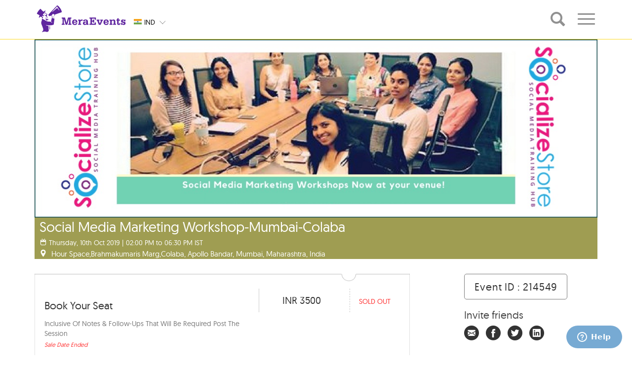

--- FILE ---
content_type: text/html; charset=UTF-8
request_url: https://www.meraevents.com/event/social-media-marketing-workshop-mumbai-colaba
body_size: 19294
content:
				  
<!doctype html>
<html>
    <head>
        <meta charset="utf-8">
        <meta name="viewport"
              content="width=device-width, initial-scale=1.0, user-scalable=no">
        <meta name="apple-mobile-web-app-capable" content="yes">
        <meta name="author" content="MeraEvents" >
        <meta name="rating" content="general" /> 
        <meta http-equiv="X-UA-Compatible" content="IE=edge">
        <link rel="apple-touch-icon" sizes="180x180" href="https://static.meraevents.com/images/static/apple-touch-icon.png">
        <link rel="icon" type="image/png" sizes="32x32" href="https://static.meraevents.com/images/static/favicon-32x32.png">
        <link rel="icon" type="image/png" sizes="16x16" href="https://static.meraevents.com/images/static/favicon-16x16.png">
        <link rel="shortcut icon" href="https://static.meraevents.com/images/static/favicon.ico" type="image/x-icon">
        <link rel="icon" href="https://static.meraevents.com/images/static/favicon.ico" type="image/x-icon">
        <link rel="manifest" href="https://static.meraevents.com/images/static/site.webmanifest">
        <link rel="mask-icon" href="https://static.meraevents.com/images/static/safari-pinned-tab.svg" color="#5f259f">
        <meta name="msapplication-TileColor" content="#fdda24">
        <meta name="theme-color" content="#5f259f">
        <title>Social Media Marketing Workshop-Mumbai-Colaba - Mumbai | MeraEvents.com</title>         
        <meta name="description" http-equiv="description" content="Book Online Tickets for Social Media Marketing Workshop-Mumbai-C, Mumbai. Become a&nbsp;Social&nbsp;Media Expert!
Come, Learn to independently manage your social media all by yourself!!&nbsp;
Upcoming&nbsp;Social Media Marketing Workshop at Colaba
Course Content: &bull;&nbsp;Innovative&nbsp;weekly posts on various social m" />
        <meta name="keywords" http-equiv="keywords" content="Social Media Marketing Workshop-Mumbai-Colaba, Mumbai, Hour Space, Training & Workshops, Digital Marketing Course" />
                     <link rel="canonical" href="https://www.meraevents.com/event/social-media-marketing-workshop-mumbai-colaba"/>   
                              
                                    
        
        <!--Twitter Card data-->
        <meta name="twitter:card" content="summary">
        <meta name="twitter:site" content="MeraEvents.com">
        <meta name="twitter:title" content="Social Media Marketing Workshop-Mumbai-Colaba - Mumbai | MeraEvents.com">
        <meta name="twitter:description" content="Book Online Tickets for Social Media Marketing Workshop-Mumbai-C, Mumbai. Become a&nbsp;Social&nbsp;Media Expert!
Come, Learn to independently manage your social media all by yourself!!&nbsp;
Upcoming&nbsp;Social Media Marketing Workshop at Colaba
Course Content: &bull;&nbsp;Innovative&nbsp;weekly posts on various social m">
        <meta name="twitter:creator" content="MeraEvents">
        <meta name="twitter:image" content="https://static.meraevents.com/content/eventbanner/214549/[base64].png">
        <meta name="twitter:image:width" content="1170">
        <meta name="twitter:image:height" content="370">
         
        
        <!-- Open Graph data -->
        <meta property="og:title" content="Social Media Marketing Workshop-Mumbai-Colaba - Mumbai | MeraEvents.com" />
        <meta property="og:type" content="website" />
        <meta property="og:url" content="https://www.meraevents.com/event/social-media-marketing-workshop-mumbai-colaba" />
        <meta property="og:image" content="https://static.meraevents.com/content/eventbanner/214549/[base64].png" />
        <meta property="og:image:width" content="1170"/>
        <meta property="og:image:height" content="370"/>
        <meta property="og:description" content="Book Online Tickets for Social Media Marketing Workshop-Mumbai-C, Mumbai. Become a&nbsp;Social&nbsp;Media Expert!
Come, Learn to independently manage your social media all by yourself!!&nbsp;
Upcoming&nbsp;Social Media Marketing Workshop at Colaba
Course Content: &bull;&nbsp;Innovative&nbsp;weekly posts on various social m" />
        <meta property="og:site_name" content="MeraEvents.com" />
        <meta property="fb:admins" content="125923692046" />
        
        <link rel="stylesheet" type="text/css" href="https://static.meraevents.com/css/public/me_custom.min.css.gz">
        <script type="text/javascript">
            var site_url = 'https://www.meraevents.com/';
            var defaultCountryId = '14';
            var defaultCityId = '';
            var defaultCategoryId = '';
            var defaultSplCityStateId = '';
            var defaultSubCategoryId = '';
            var defaultSubCategoryName = '';
            var defaultCountryName = '';
            var defaultCityName = '';
            var api_path = 'https://www.meraevents.com/api/';
            var label_nomore_events = 'Please move on ';
            var defaultCategoryName = '';
            var totalResultCount = '0' || 0;
            var client_ajax_call_api_key = '930332c8a6bf5f0850bd49c1627ced2092631250';
            var cookie_expiration_time = "2592000";
            var api_getProfileDropdown = "https://www.meraevents.com/api/user/getProfileDropdown";
            var _paq=[];
            var recommendationsEnable="0";
        </script>
                <script src="https://static.meraevents.com/js/public/jQuery.min.js"></script>  
        <script src="https://static.meraevents.com/js/public/jquery.validate.min.js"></script>
        <style type="text/css">
            .filterdiv {
                display: none;
            }
            .ui-menu .ui-menu-item{
                font-size:25px;padding: 6px 1em 6px .4em;
            }
            .thumbnail .overlay, .myoverlay .overlay {
                display: none;
            }
            .thumbnail:hover .overlay{
                display: none;
            }
        </style>
        <!-- HTML5 Shim and Respond.js IE8 support of HTML5 elements and media queries -->
        <!-- WARNING: Respond.js doesn't work if you view the page via file:// -->
        <!--[if lt IE 9]>
        <script src="js/html5shiv.js"></script>
        <script src="js/respond.min.js"></script>
        <![endif]-->
        <link rel="stylesheet"
              href="https://static.meraevents.com/css/public/jquery-ui.min.css.gz">
              <link rel="stylesheet" type="text/css" href="https://static.meraevents.com/css/public/lightbox.min.css.gz">
<link rel="stylesheet" type="text/css" href="https://static.meraevents.com/css/public/common.min.css.gz">
<!-- Google Tag Manager -->
<!-- <script>(function(w,d,s,l,i){w[l]=w[l]||[];w[l].push({'gtm.start':
new Date().getTime(),event:'gtm.js'});var f=d.getElementsByTagName(s)[0],
j=d.createElement(s),dl=l!='dataLayer'?'&l='+l:'';j.async=true;j.src=
'//www.googletagmanager.com/gtm.js?id='+i+dl;f.parentNode.insertBefore(j,f);
})(window,document,'script','dataLayer','GTM-M6JV4Z');</script> -->
<!-- End Google Tag Manager -->
                    </head>
    <!-- Static navbar -->
    <body class="single-winner" ng-app=eventModule>
        <!-- Google Tag Manager (noscript) -->
<noscript><iframe src="https://www.googletagmanager.com/ns.html?id=GTM-M6JV4Z"
height="0" width="0" style="display:none;visibility:hidden"></iframe></noscript>
<!-- End Google Tag Manager (noscript) -->        <div id="dvLoading" class="loadingopacity" style="display:none;"><img src="https://static.meraevents.com/images/static/loading.gif" class="loadingimg" alt="Loading.." /></div>
        <div id="menudvLoading" class="menuloadingopacity" style="display:none;"><img src="https://static.meraevents.com/images/static/loading.gif" class="menuloadingimg" alt="Loading.." /></div>
        <div class="site-container">
            <!-- global header -->
                
                <header class="site-header" role="banner">
                    <div class="site-header__wrap">
                        <div class="topContainer hidden-lg hidden-md">
                            <div class="wrap">
                                <!--<div class="topContainer">-->
                                <div class="navbar navbar-default" role="navigation">
                                    <div class="navbar-header">
                                        <button type="button" class="navbar-toggle" data-toggle="collapse" id="nav-toggle2" onClick="getProfileLink('event_header');" data-menu="event_header" data-target=".navbar-collapse"> <span class="sr-only">Toggle navigation</span> <span class="icon-bar"></span> <span class="icon-bar"></span> <span class="icon-bar"></span> </button>

                                            
                                        <div class="logo_align">
                                            <a class="navbar-brand logo"  href="https://www.meraevents.com/"> 
                                                <img src="https://static.meraevents.com/images/static/me-logo.svg" alt=""> </a> </div>
                                    </div>
                                    <div class="btn-group ddCustom selCountry"> 
                                                                                <a onClick="setCookieCustom('countryId', '14', '2592000')"  href="https://www.meraevents.com" class="btn headerDD"> 
                                                    <span class="status">                                   
                                                        <span class="sprite-icon flag-custom-position IND"></span>
                                                        <span class="country-code">IND</span>
                                                    </span>
                                                </a>
                                                <!--append class "ddBG" if you wnat bg color-->
                                                
                                                                                        <ul class="dropdown-menu dropdown-inverse ddBG headerDD" >
                                                                                    <li onClick="setCookieCustom('countryId', '14', '2592000')">
                                                   
                                                    <a href="https://www.meraevents.com"> 
                                                        <span class="sprite-icon IND"></span>
                                                        <span class="country-code">IND</span>
                                                    </a>
                                                </li>
                                                                                            <li onClick="setCookieCustom('countryId', '18', '2592000')">
                                                   
                                                    <a href="https://www.meraevents.com/sg"> 
                                                        <span class="sprite-icon SGP"></span>
                                                        <span class="country-code">SGP</span>
                                                    </a>
                                                </li>
                                                                                            <li onClick="setCookieCustom('countryId', '137', '2592000')">
                                                   
                                                    <a href="https://www.meraevents.com/my"> 
                                                        <span class="sprite-icon MYS"></span>
                                                        <span class="country-code">MYS</span>
                                                    </a>
                                                </li>
                                                                                            <li onClick="setCookieCustom('countryId', '228', '2592000')">
                                                   
                                                    <a href="https://www.meraevents.com/uae"> 
                                                        <span class="sprite-icon UAE"></span>
                                                        <span class="country-code">UAE</span>
                                                    </a>
                                                </li>
                                                                                            <li onClick="setCookieCustom('countryId', '264', '2592000')">
                                                   
                                                    <a href="https://www.meraevents.com/us"> 
                                                        <span class="sprite-icon USA"></span>
                                                        <span class="country-code">USA</span>
                                                    </a>
                                                </li>
                                                                                            <li onClick="setCookieCustom('countryId', '301', '2592000')">
                                                   
                                                    <a href="https://www.meraevents.com/uk"> 
                                                        <span class="sprite-icon UK"></span>
                                                        <span class="country-code">UK</span>
                                                    </a>
                                                </li>
                                                                                    </ul>
                                        <a class="btn  btn-lg btn-sm btn-md dropdown-toggle"
                                           type="button" data-toggle="dropdown" href="javascript:;"> <span
                                                class="icon-downArrow"></span>
                                        </a>
                                    </div>
                                    <!-- /btn-group -->
                                    <div class="col-sm-12 mobileNavSelector">
                                        <ul>
                                            <li class="col-xs-4"><a href="javascript:void(0)">hyd</a></li>
                                            <li class="col-xs-4"><a href="javascript:void(0)">All</a></li>
                                            <li class="col-xs-4"><a href="javascript:void(0)">Today</a></li>
                                        </ul>
                                    </div>
                                    <div class="navbar-collapse collapse">
                                        <ul class="nav navbar-nav navbar-right profile-dropdown">
                                            <!-- Ajax dropdown comes here -->
                                        </ul>
                                    </div>
                                    <!--/.nav-collapse -->
                                </div>
                            </div>
                        </div>
                     
                      
                        <div class="onScrollContainer hidden-sm hidden-xs" style="opacity: 1;visibility: visible;" >
                            <div class="topContainer">
                                <div class="wrap">
                                    <div class="onScrollContainer__container">
                                        <div class="navbar-header">
                                            <button data-target=".navbar-collapse" data-toggle="collapse" class="navbar-toggle" type="button"> <span class="sr-only">Toggle navigation</span> <span class="icon-bar"></span> <span class="icon-bar"></span> <span class="icon-bar"></span> </button>
                                            <div class="logo_align">
                                                <a class="navbar-brand logo" href="https://www.meraevents.com/"> <img src="https://static.meraevents.com/images/static/me-logo.svg" alt="" >
                                                </a>
                                            </div>
                                        </div>
                                         <div class="btn-group ddCustom selCountry"> 
                                                                                        <a onClick="setCookieCustom('countryId', '14', '2592000')" href="https://www.meraevents.com" class="btn headerDD"> 
                                                    <span class="status">
                                                        <span class="sprite-icon flag-custom-position IND"></span>
                                                        <span class="country-code">IND</span>
                                                    </span>
                                                </a>
                                                                                        <ul class="dropdown-menu dropdown-inverse ddBG headerDD">
                                                                                        <li onClick="setCookieCustom('countryId', '14', '2592000')" value="14">
                                                    <a href="https://www.meraevents.com"> 
                                                        <span class="sprite-icon IND"></span>
                                                        <span class="country-code">IND</span>
                                                    </a>
                                                   
                                                </li>
                                                                                            <li onClick="setCookieCustom('countryId', '18', '2592000')" value="18">
                                                    <a href="https://www.meraevents.com/sg"> 
                                                        <span class="sprite-icon SGP"></span>
                                                        <span class="country-code">SGP</span>
                                                    </a>
                                                   
                                                </li>
                                                                                            <li onClick="setCookieCustom('countryId', '137', '2592000')" value="137">
                                                    <a href="https://www.meraevents.com/my"> 
                                                        <span class="sprite-icon MYS"></span>
                                                        <span class="country-code">MYS</span>
                                                    </a>
                                                   
                                                </li>
                                                                                            <li onClick="setCookieCustom('countryId', '228', '2592000')" value="228">
                                                    <a href="https://www.meraevents.com/uae"> 
                                                        <span class="sprite-icon UAE"></span>
                                                        <span class="country-code">UAE</span>
                                                    </a>
                                                   
                                                </li>
                                                                                            <li onClick="setCookieCustom('countryId', '264', '2592000')" value="264">
                                                    <a href="https://www.meraevents.com/us"> 
                                                        <span class="sprite-icon USA"></span>
                                                        <span class="country-code">USA</span>
                                                    </a>
                                                   
                                                </li>
                                                                                            <li onClick="setCookieCustom('countryId', '301', '2592000')" value="301">
                                                    <a href="https://www.meraevents.com/uk"> 
                                                        <span class="sprite-icon UK"></span>
                                                        <span class="country-code">UK</span>
                                                    </a>
                                                   
                                                </li>
                                                                                        </ul>
                                            <a data-toggle="dropdown" type="button" class="btn  btn-lg btn-sm btn-md dropdown-toggle"> <span class="icon-downArrow"></span> </a> 
                                        </div>
                                                                                    <div class="search-container">
                                                <input type="search" placeholder="Search by Event Name , Event ID , Key Words" class="search form-control searchExpand icon-me_search">
                                                <a class="search icon-me_search"></a>
                                            </div>
                                        
                                        <div class="navbar-collapse collapse">
                                            <ul class="nav navbar-nav navbar-right">
                                                                                                    <li class="dropdown"> 
                                                        <a href="#" class="dropdown-toggle detailonscroll"
                                                           data-toggle="dropdown" role="button" aria-expanded="false"
                                                           id="scrollnavtoggle">
                                                            <span class="icon-set"></span>
                                                        </a>
                                                        <ul class="dropdown-menu" role="menu">
                                                            <li><a href='https://www.meraevents.com/dashboard/event/create/'><span class='icon2-pencil'></span> Create Event</a></li>                                                            <li><a href='https://www.meraevents.com/login' target='_self'><span class='icon2-sign-in' ></span> Login</a></li>                                                        </ul>
                                                    </li>
                                                                                            </ul>
                                        </div>
                                    </div>
                                </div>
                            </div>
                        </div> 
                                    </div>
            </header>
            <!-- /global header -->
        </div>
        <!--important-->
        <!-- /.wrap -->
<style>
 .cont_main {
    display: inline-block !important;
} 
</style>
<!--Event_banner-->
<div class="container event_detail_main">
    <div class="col-sm-12 col-xs-12 header_img">

        <img src="https://static.meraevents.com/content/eventbanner/214549/[base64].png" title="Social Media Marketing Workshop-Mumbai-Colaba, Mumbai" alt="Book Online Tickets for Social Media Marketing Workshop-Mumbai-C, Mumbai. Become a&nbsp;Social&nbsp;Media Expert!
Come, Learn to independently manage your social media all by yourself!!&nbsp;
Upcoming&nbsp;Social Media Marketing Workshop at Colaba
Course Content: &bull;&nbsp;Innovative&nbsp;weekly posts on various social m" onError="this.src='https://static.meraevents.com/content/categorylogo/Training1582184147.jpg'; this.onerror = null">
        <div style="visibility: hidden; display: none; width: 1170px; height: 128px; margin: 0px; float: none; position: static; top: auto; right: auto; bottom: auto; left: auto;"></div>
<div id="event_div" class="" style="z-index: 99;">
    <div class="row trainingworkshops">
        <div class="img_below_cont ">
            <h1>Social Media Marketing Workshop-Mumbai-Colaba</h1>
                            <div class="sub_links"><span class="icon-calender"></span>                       
                                        
                        Thursday, 10th Oct 2019 | 02:00 PM to 06:30 PM IST                                        </div>
                                <div class="sub_links">
                    <span class="icon-google_map_icon"></span>
                    <span>Hour Space,Brahmakumaris Marg,Colaba, Apollo Bandar, Mumbai, Maharashtra, India</span>                </div>
                        </div>
        <!-- <div class="Rlist">
            <ul>
                                <li class="trainingworkshops"><a class="customAnchor" onclick="setReminder('http://www.google.com/calendar/event?action=TEMPLATE&text=Social+Media+Marketing+Workshop-Mumbai-Colaba&dates=20191010T140000/20191010T183000&location=Hour Space,Brahmakumaris Marg,Colaba, Apollo Bandar, Mumbai, Maharashtra, India&details=Become+a%26nbsp%3BSocial%26nbsp%3BMedia+Expert%21%0ACome%2C+Learn+to+independently+manage+your+social+media+all+by+yourself%21%21%26nbsp%3B%0AUpcoming%26nbsp%3BSocial+Media+Marketing+Workshop+at+Colaba%0ACourse+Content%3A+%26bull%3B%26nbsp%3BInnovative%26nbsp%3Bweekly+posts+on+various+social+media+platforms+like+Facebook%2CTwitter%2C+Linkedin%2C+Instagram%2C+Pinterest+etc+%26bull%3B+How+to+generate+more%26nbsp%3BLeads%26nbsp%3B+%26bull%3B+Out+of+the+box+online+%26amp%3B+offline%26nbsp%3Bcampaigns+%26bull%3B%26nbsp%3BOrganic%26nbsp%3Bpost+reach+%28we+don%27t+believe+in+buying+likes%2C+we+believe+in+creating+them%29+%26bull%3B+Make+your+brand+customer%26nbsp%3Bfriendly...&trp=false&sprop=&sprop=name:')" target="_blank" rel="nofollow"><span class="icon-alaram_icon"></span>Set Reminder</a></li>
                                    <li class="trainingworkshops">
                        <a class="customAnchor" onclick="getDirection('Hour+Space%2CBrahmakumaris+Marg%2CColaba%2C+Apollo+Bandar%2C+Mumbai%2C+Maharashtra%2C+India');" target="_blank">
                            <span class="icon-google_map_icon"></span>
                            Get Directions
                        </a>
                    </li>
                            </ul>
        </div> -->
    </div>

</div>
<script>
    function getDirection(address) {
        if (recommendationsEnable) {
            _paq.push(['trackEvent', , 'EventPage', 'Get Directions']);
        }
        window.open('https://maps.google.com/maps?saddr=&daddr=' + address);
    }
    function setReminder(location) {
        if (recommendationsEnable) {
            _paq.push(['trackEvent', , 'EventPage', 'Set Reminder']);
        }
        window.open(location);
    }
</script>
<style>
    .customAnchor:hover{
        cursor: pointer;
    }
</style>
                <input type="hidden" name="limitSingleTicketType" id="limitSingleTicketType" value="0">
        <input type="hidden" name="pageType" id="pageType" value="">

        <div class="event_toggle">
            <div class="row eventDetails" id="event_tickets">
                <p>&nbsp;</p>
                <input type="hidden" name="eventId" id="eventId" value="214549">
<input type="hidden" name="referralCode" id="referralCode" value="">
<input type="hidden" name="promoterCode" id="promoterCode" value="">
<input type="hidden" name="pcode" id="pcode" value="">
<input type="hidden" name="acode" id="acode" value="">
<input type="hidden" name="rCode" id="rCode" value="">
<input type="hidden" name="ticketWidget" id="ticketWidget" value="">
<input type="hidden" id="multiEvent" value="0">
<div id="useracco" class="col-sm-7 col-xs-12 col-md-8 event_left_cont" style="">




    <ul>

                                                            
                                <div class="widget-acc-btn-home" class="widget-grouptitle" style='display:none;'><p class="selected"><i class="icon2-angle-right"></i> </p></div>
                            
                                                                                                            <li id="accrdn_1" class="trainingworkshops">
                                             <div class="borderTop"></div>                                                <div class="div-content">
                                                    <div class="cont_main">
                                                        <div class="eventCatName">
                                                            
                                                            <h2 style="">Book your seat </h2>


                                                                                                                        <p class="tckdesc"> inclusive of notes & follow-ups that will be required post the session</p>
                                                                                                                                                                                        <p class="saledate">Sale Date Ended</p>
                                                                                                                    </div>
                                                        <div class="eventCatValue" style="">
                                                            <span> INR                                                                 3500                                                                                                                                <!--<input type="text" name="ticket_selector" placeholder="Enter Amount" size='10' class="ticket_selector selectNo" value="" id=""> -->
                                                                                                                            </span>
                                                        </div>

                                                        <div class="eventCatSelect">
                                                            <span class="selectpicker soldout_text"> Sold Out</span>
                                                        </div>


                                                    </div>
                                                </div>
                                                <div class="clearfix"></div>

                                                 <div class="borderBottom"></div>                                                </li>
                                                                                                                            

        

            
            
            
            <div class="clearfix"></div>


            <div class="book" id="calucationsDiv" style="display:none;">
                <!-- <div> -->

                <div id="ajax_calculation_div" class="book_subcont_a col-md-12">
                    <table id="totalAmountTbl" width="100%" class="table_cont table_cont_1">
                        <tbody>
                        <tr>
                            <td class="table_left_cont">Amount<span class="currencyCodeStr"></span></td>
                            <td class="table_ryt_cont" id="total_amount">0</td>
                        </tr>
                        </tbody>
                    </table>

                    <table style="display: none;" id="bulkDiscountTbl" width="100%" class="table_cont table_cont_1">
                        <tbody>
                        <tr>
                            <td class="table_left_cont">Bulk Discount Amount <span class="currencyCodeStr"></span></td>
                            <td class="table_ryt_cont" id="bulkDiscount_amount">0</td>
                        </tr>
                        </tbody>
                    </table>
                    <table style="display: none;" id="discountTbl" width="100%" class="table_cont table_cont_1">
                        <tbody>
                        <tr>
                            <td class="table_left_cont">Discount Amount<span class="currencyCodeStr"></span></td>
                            <td class="table_ryt_cont" id="discount_amount">0</td>
                        </tr>
                        </tbody>
                    </table>
                    <table style="display: none;" id="cashbackTbl" width="100%" class="table_cont table_cont_1">
                        <tbody>
                        <tr>
                            <td class="table_left_cont">Cashback Amount<span class="currencyCodeStr"></span></td>
                            <td class="table_ryt_cont" id="cashback_amount">0</td>
                        </tr>
                        </tbody>
                    </table>
                    <table style="display: none;" id="referralDiscountTbl" width="100%" class="table_cont table_cont_1">
                        <tbody>
                        <tr>
                            <td class="table_left_cont">Referral Discount Amount<span class="currencyCodeStr"></span></td>
                            <td class="table_ryt_cont" id="referralDiscount_amount">0</td>
                        </tr>
                        </tbody>
                    </table>
                    <table style="display: none;" id="courierFeeTbl" width="100%" class="table_cont table_cont_1">
                        <tbody>
                        <tr>
                            <td class="table_left_cont"><span class="courierFee"></span><span class="currencyCodeStr"></span></td>
                            <td class="table_ryt_cont" id="courierFee_amount">0</td>
                        </tr>
                        </tbody>
                    </table>


                    <div id="taxesDiv">

                    </div>


                    <!--Internet Handling Fee Start-->
                    <div class="ticketspages-feehandlingdiv table_cont handlingfees" id="handlingfeesbox">Convenience Fee <span class="currencyCodeStr"></span> <i class="icon2-plus"></i>
                        <div class="ticketspages-feehandling-amount" id="internethandlingtotalamount"> 0</div>
                    </div>

                    <div class="ticketspages-feehandlingdivcontainer handlingfeescontainer">

                        <table style="display: none;" id="extraChargeTbl" width="100%" class="table_cont table_cont_1">

                        </table>
                        <table style="display: none;" id="totalInternetHandlingTbl" width="100%" class="table_cont table_cont_1 bordernone">
                            <tbody>
                            <tr>
                                <td class="table_left_cont">Booking fees <span class="currencyCodeStr"></span></td>
                                <td class="table_ryt_cont" id="totalInternetHandlingAmount">0</td>
                            </tr>
                            </tbody>
                        </table>
                        <table style="display: none;" id="totalInternetHandlingGst" width="100%" class="table_cont table_cont_1">
                            <tbody>
                            <tr>
                                <td class="table_left_cont"> GST 18% <span class="currencyCodeStr"></span></td>
                                <td class="table_ryt_cont" id="totalInternetHandlingGstAmount">0</td>
                            </tr>
                            </tbody>
                        </table>
                        <table style="display: none;" id="roundOfValueTbl" width="100%" class="table_cont table_cont_1">
                            <tbody>
                            <tbody>
                            <tr>
                                <td class="table_left_cont">Round of Value<span class="currencyCodeStr"></span></td>
                                <td class="table_ryt_cont" id="roundOfValue">0</td>
                            </tr>
                            </tbody>
                        </table>
                    </div>
                    <!--Internet Handling Fee End-->

            <!-- added by surya 26-12-2024 -->
                    <div  id="" style="display:none;">
                  <!-- added by surya 26-12-2024 -->  
                    <table  width="100%" class="table_cont table_cont_2" id="TicketTableInfo1">
                            <tbody>
                            <tr>
                                                                    <td class="discount_code"><a class="pointerCursor" onclick="ShowDiscountCodePopup();">
                                    Have Discount Code ?                                </a></td>
                                                            </tr>
                            </tbody>
                        </table>
                    </div>
                    <div id="hidedis" style="display:none">
                        <table  width="100%" class="table_cont table_cont_2" id="TicketTableInfo1">
                            <tbody>
                            <tr>
                                <td class="discount_code"><a class="pointerCursor" onclick="HideDiscountCodePopup();">
                                
                                Close Discount Code                            
                                </a></td>
                                <td class="code_input"><div>
                                        <input type="text" class="require PromoCodeNewCSS" id="promo_code" name="promo_code" value="0">
                                        <div class="coupon_apply"><a id="apply_discount_btn"  onclick="return applyDiscount();" class="pointerCursor">Apply</a></div>
                                        <div class="coupon_reset"> <a id="apply_discount_btn"  onclick="return clearDiscount();" class="pointerCursor">Clear</a></div>
                                    </div>
                            </tr>
                            </tbody>
                        </table>
                    </div>
                    <table style="display: none;" id="mediscountTbl" width="100%" class="table_cont table_cont_1">
                        <tbody>
                        <tr>
                            <td class="table_left_cont">Discount Amount<span class="currencyCodeStr"></span></td>
                            <td class="table_ryt_cont" id="mediscount_amount">0</td>
                        </tr>
                        </tbody>
                    </table>
                    <table width="100%" class="table_cont table_cont_3">
                        <tbody>
                        <tr>
                            <td class="table_left_cont"><strong>Total Amount<span class="currencyCodeStr"></span></strong></td>
                            <td class="final_val"><strong id="purchase_total">0</strong></td>
                        </tr>
                        </tbody>
                    </table>
                    <table width="100%">
                        <tbody><tr>
                                                        <td style="float:right;">
                                <div>
                                    <a class="book_now" href="javascript:;" onclick="booknow()" >
                                        <div id="wrap" class="trainingworkshops" style="">
                                            <div id="content"> Register Now </div>
                                        </div>
                                    </a>
                                </div>
                            </td>
                        </tr>
                        </tbody></table>
                </div><!--End of Full Div-->
                <!-- </div> --><!--End of Collapse Div-->
            </div>
        </ul>    </div>
<!--T & C Start-->
<div class="modal fade" id="event_tnc" tabindex="-1"
     role="dialog" aria-labelledby="myModalLabel" aria-hidden="true">
    <div class="modal-dialog-invite modal-dialog-center1">
        <div class="modal-content">
            <div class="popup_signup" style="height:auto; overflow:auto;">
                <div class="popup-closeholder">
                    <button data-dismiss="modal" class="popup-close">X</button>
                </div>
                <hr>
                <h3>Terms & Conditions</h3>
                <h3 class="subject">Social Media Marketing Workshop-Mumbai-Colaba</h3>
                <hr></hr>
                <div class="event_tnc_holder tncoverflow">
                                    </div>
            </div>
        </div>
    </div>
</div>
<!--T & C End-->
                <div class="col-sm-4 col-xs-12 col-md-3 col-md-offset-1">
                    <div class="eventid"><a>Event ID : 214549</a></div>
                    <div class="invite_subcont">
                        <div class="inviteFriend">
                            <h4>Invite friends</h4>
                                                        <span class="invitefirends">
                                <i class="icon1 icon1-invitefriend"></i>
                            </span>
                            <span class="">
                                <a href="https://www.facebook.com/share.php?u=https%3A%2F%2Fwww.meraevents.com%2Fevent%2Fsocial-media-marketing-workshop-mumbai-colaba%2F214549&title=Meraevents -Social Media Marketing Workshop-Mumbai-Colaba"
                                   onClick="javascript: cGA('/event-share-facebook'); return fbs_click('https://www.meraevents.com/event/social-media-marketing-workshop-mumbai-colaba/214549', 'Meraevents - Social Media Marketing Workshop-Mumbai-Colaba ')" 
                                   target="_blank"><i class="icon1 icon1-facebook"></i>
                                </a>
                            </span>

                            <span class="">
                                <a onClick="javascript: cGA('/event-share-twitter');" 
                                   href="https://twitter.com/share?url=https%3A%2F%2Fwww.meraevents.com%2Fevent%2Fsocial-media-marketing-workshop-mumbai-colaba%2F214549&amp;text=Meraevents - Social Media Marketing Workshop-Mumbai-Colaba" 
                                   target="_blank" class="nounderline social"><i class="icon1 icon1-twitter"></i>
                                </a>
                            </span>
                            <span class="">
                                <a onClick="javascript: cGA('/event-share-linkedin');" 
                                   href="https://www.linkedin.com/shareArticle?mini=true&amp;url=https%3A%2F%2Fwww.meraevents.com%2Fevent%2Fsocial-media-marketing-workshop-mumbai-colaba%2F214549&amp;title=Social Media Marketing Workshop-Mumbai-Colaba&amp;summary=Hour Space,Brahmakumaris Marg,Colaba, Apollo Bandar, Mumbai, Maharashtra, India&amp;source=Meraevents" 
                                   target="_blank" class="nounderline"><i class="icon1 icon1-linkedin"></i>
                                </a>
                            </span>
                        </div>
                                                <h4 style="margin:0 0 10px 0;"><a href="https://www.meraevents.com/support" style="color:#464646;" target="_blank"><span class="icon2-envelope-o"> </span> Contact Us</a></h4>

                        <script>
                            function supportLink() {
                                _paq.push(['trackEvent', , 'EventPage', 'Contact Us']);
                                window.open("https://www.meraevents.com/support");
                            }
                        </script>
                        
                        <div class="event_sub_sub_cont">
                            <p><b>Page Views : <span id="eventViewCount">35</span></b></p>
                                                    </div>
                    </div>
                </div>
            </div>
                            <div class="col-sm-12 eventDetails" id="event_about">
            <!-- added by surya 06-01-2025-->
                    <h3>About The Event</h3>
            <!-- added by surya 06-01-2025-->
                    <div>
                        <!--                            <p>--><!--</p>-->
                            <iframe
                                    srcdoc="&lt;p style=&quot;font-size: 16px; font-family: &#039;Trebuchet MS&#039;;&quot;&gt;&lt;strong&gt;Become a&amp;nbsp;Social&amp;nbsp;Media Expert!&lt;/strong&gt;&lt;/p&gt;
&lt;p&gt;&lt;span style=&quot;font-size: 12pt;&quot;&gt;Come, Learn to independently manage your social media all by yourself!!&amp;nbsp;&lt;/span&gt;&lt;/p&gt;
&lt;p style=&quot;font-size: 16px;&quot;&gt;&lt;span style=&quot;font-size: 16px;&quot;&gt;Upcoming&amp;nbsp;Social Media Marketing Workshop at &lt;/span&gt;&lt;span style=&quot;font-size: 16px;&quot;&gt;&lt;strong&gt;Colaba&lt;/strong&gt;&lt;/span&gt;&lt;/p&gt;
&lt;p style=&quot;font-size: 16px;&quot;&gt;&lt;strong&gt;Course Content:&lt;/strong&gt;&lt;br /&gt; &amp;bull;&amp;nbsp;Innovative&amp;nbsp;weekly posts on various social media platforms like Facebook,Twitter, Linkedin, Instagram, Pinterest etc&lt;br /&gt; &amp;bull; How to generate more&amp;nbsp;Leads&amp;nbsp;&lt;br /&gt; &amp;bull; Out of the box online &amp;amp; offline&amp;nbsp;campaigns&lt;br /&gt; &amp;bull;&amp;nbsp;Organic&amp;nbsp;post reach (we don&#039;t believe in buying likes, we believe in creating them)&lt;br /&gt; &amp;bull; Make your brand customer&amp;nbsp;friendly&lt;br /&gt; &amp;bull; Amazing&amp;nbsp;DIY&amp;nbsp;(Do it yourself) Softwares (Learn to independently create your own posters, leaflets, creatives, social media posts, videos, collages etc.)&lt;br /&gt; &amp;bull; Content Marketing&lt;br /&gt; &amp;bull; Online&amp;nbsp;PR&amp;nbsp;(Get featured in newspapers &amp;amp; magazines)&lt;br /&gt; &amp;bull; Online &amp;amp; Offline Networking modules&lt;br /&gt; &amp;bull; Creating your Social Media Recipe&lt;/p&gt;
&lt;p style=&quot;font-size: 16px; font-family: &#039;Trebuchet MS&#039;;&quot;&gt;&lt;strong&gt;Venue:&amp;nbsp; Colaba&lt;br /&gt; Date:&amp;nbsp; 10th October 2019 (Thursday)&lt;br /&gt; Timings:&amp;nbsp; 2:00pm to 6:30pm&lt;/strong&gt;&amp;nbsp;&lt;/p&gt;
&lt;p style=&quot;font-size: 16px;&quot;&gt;Fees: Rs.3,500- (inclusive of notes and any followups that will be required post the session)&lt;/p&gt;
&lt;p style=&quot;font-size: 16px; font-family: &#039;Trebuchet MS&#039;;&quot;&gt;&amp;nbsp;&lt;strong&gt;About the&amp;nbsp;Trainer&lt;/strong&gt;&lt;/p&gt;
&lt;p style=&quot;font-size: 16px;&quot;&gt;Ms. Ami Savla Hemani is a Social Media Expert, Consultant, Trainer, Visiting Faculty at&amp;nbsp;NMIMS, Trained 4,000+ people till date, catered to training needs of many corporate clients&#039; recent one being the French Tourism &amp;amp; She is the Founder of a Social Media Training Hub - Socialize Store.&lt;/p&gt;
&lt;p style=&quot;font-size: 16px; font-family: &#039;Trebuchet MS&#039;;&quot;&gt;She has bagged 9 awards till date, has been&amp;nbsp;featured&amp;nbsp;in 26 newspapers and magazines and also recently got interviewed by CNBC for their show Tech Guru.&lt;/p&gt;
&lt;p&gt;&lt;span style=&quot;font-size: 12pt;&quot;&gt;She also recently conducted multiple sessions for 500 doctors across 5 cities in India.&lt;/span&gt;&lt;/p&gt;
&lt;p&gt;&amp;nbsp;&lt;/p&gt;"
                                    style="border: none; width: 100%; overflow: hidden;"
                                    scrolling="no"
                                    onload="this.style.height = this.contentWindow.document.documentElement.scrollHeight + 'px';">
                            </iframe>
                                            </div>
                </div>
                            <div class="col-sm-12 eventDetails" id="event_gallery">
        <h3>Gallery</h3>
        <div class="row">

            <div class="col-lg-12 event_image_thumb">
                <ul>
                                                <li> 
                                <a href="https://static.meraevents.com/content/gallery/214549/DivineHub-20-Aug-19-41569064100.jpg" class="" data-lightbox="image-2"> 
                                    <img src="https://static.meraevents.com/content/gallery/214549/DivineHub-20-Aug-19-4_thumb1569064102.jpg" alt="" width="200" height="200"> 
                                </a> 
                            </li>
                                                                                                    <li> 
                                <a href="https://static.meraevents.com/content/gallery/214549/WeWork-BKC-19-June-19-11569064140.jpg" class="" data-lightbox="image-2"> 
                                    <img src="https://static.meraevents.com/content/gallery/214549/WeWork-BKC-19-June-19-1_thumb1569064142.jpg" alt="" width="200" height="200"> 
                                </a> 
                            </li>
                                                                                                    <li> 
                                <a href="https://static.meraevents.com/content/gallery/214549/15-Dec-181569064159.jpg" class="" data-lightbox="image-2"> 
                                    <img src="https://static.meraevents.com/content/gallery/214549/15-Dec-18_thumb1569064161.jpg" alt="" width="200" height="200"> 
                                </a> 
                            </li>
                                                                                                    <li> 
                                <a href="https://static.meraevents.com/content/gallery/214549/57170618_863406177326749_7809964111525052416_o1569064181.jpg" class="" data-lightbox="image-2"> 
                                    <img src="https://static.meraevents.com/content/gallery/214549/57170618_863406177326749_7809964111525052416_o_thumb1569064182.jpg" alt="" width="200" height="200"> 
                                </a> 
                            </li>
                                                                                                    <li> 
                                <a href="https://static.meraevents.com/content/gallery/214549/WeWork-Andheri-22-Jan-19-31569064215.jpg" class="" data-lightbox="image-2"> 
                                    <img src="https://static.meraevents.com/content/gallery/214549/WeWork-Andheri-22-Jan-19-3_thumb1569064217.jpg" alt="" width="200" height="200"> 
                                </a> 
                            </li>
                                                                                        </ul>
            </div>
        </div>
    </div>
    
    <!-- Video Modal Structure - Add at the end of the file -->
    <div id="videoModal" class="modal fade" tabindex="-1" role="dialog" aria-hidden="true">
        <div class="modal-dialog modal-lg modal-dialog-centered">
            <div class="modal-content">
                <div class="modal-header">
                    <h4 class="modal-title">Video</h4>
                    <button type="button" class="close" data-dismiss="modal" aria-label="Close">
                        <span aria-hidden="true">&times;</span>
                    </button>
                </div>
                <div class="modal-body p-0">
                    <div class="embed-responsive embed-responsive-16by9">
                        <video id="modalVideo" controls class="embed-responsive-item">
                            <source src="">
                            Your browser does not support HTML5 video.
                        </video>
                    </div>
                </div>
                <div class="modal-footer">
                    <button type="button" class="btn btn-secondary" data-dismiss="modal">Close</button>
                </div>
            </div>
        </div>
    </div>

    <style>
        #videoModal .modal-dialog {
            max-width: 90%;
            margin: 1.75rem auto;
        }
        
        @media (min-width: 992px) {
            #videoModal .modal-dialog {
                max-width: 800px;
            }
        }
        
        #videoModal .modal-content {
            border-radius: 6px;
            overflow: hidden;
            box-shadow: 0 5px 15px rgba(0,0,0,.5);
        }
        
        #videoModal .modal-header {
            border-bottom: 1px solid #e5e5e5;
            padding: 15px;
            display: flex;
            justify-content: space-between;
            align-items: center;
            background-color: #f8f9fa;
        }
        
        #videoModal .modal-title {
            margin: 0;
            line-height: 1.5;
        }
        
        #videoModal .close {
            font-size: 30px;
            opacity: 0.7;
            transition: opacity 0.2s;
        }
        
        #videoModal .close:hover {
            opacity: 1;
        }
        
        #videoModal .modal-body {
            position: relative;
            background-color: #000;
        }
        
        #videoModal .modal-footer {
            border-top: 1px solid #e5e5e5;
            padding: 10px 15px;
            display: flex;
            justify-content: flex-end;
        }
        
        #videoModal video {
            width: 100%;
            height: auto;
            background-color: #000;
        }
        
        .video-thumbnail-container:hover {
            cursor: pointer;
            opacity: 0.9;
        }
        
        .play-button i {
            transition: transform 0.2s, text-shadow 0.2s;
        }
        
        .video-thumbnail-container:hover .play-button i {
            transform: scale(1.2);
            text-shadow: 0 0 15px rgba(0,0,0,0.8);
        }
    </style>

    <script>
        // Function to open video modal
        function openVideoModal(videoUrl) {
            // Debug logging
            console.log("Opening video modal for: ", videoUrl);
            
            // Get the modal and video elements
            const videoModal = document.getElementById('videoModal');
            const videoElement = document.getElementById('modalVideo');
            const source = videoElement.querySelector('source');
            
            // Set the video source
            source.src = videoUrl;
            
            // Set the appropriate video type based on the file extension
            const fileExtension = videoUrl.split('.').pop().toLowerCase();
            
            // Log the video elements
            console.log("Video element:", videoElement);
            console.log("Source element:", source);
            console.log("Source URL:", source.src);
            console.log("Source type:", source.type);
        
            // Load the video
            videoElement.load();
            
            // Show the modal
            if (typeof $ !== 'undefined') {
                try {
                    $('#videoModal').modal({
                        backdrop: 'static',
                        keyboard: true,
                        focus: true,
                        show: true
                    });
                    
                    $('#videoModal').on('shown.bs.modal', function () {
                        videoElement.play();
                        
                        // Adjust height for better mobile experience
                        if (window.innerWidth < 768) {
                            const modalHeight = window.innerHeight * 0.8;
                            $('.modal-content').css('max-height', modalHeight + 'px');
                        }
                    });
                    
                    $('#videoModal').on('hidden.bs.modal', function () {
                        videoElement.pause();
                        videoElement.currentTime = 0;
                        source.src = '';
                        videoElement.load();
                    });
                    
                    // Add keyboard listener for ESC key
                    $(document).keydown(function(e) {
                        if (e.keyCode === 27 && $('#videoModal').hasClass('show')) { // ESC key
                            $('#videoModal').modal('hide');
                        }
                    });
                } catch (e) {
                    console.error("Error with Bootstrap modal:", e);
                    alert("Error opening video modal. Please try opening the video in a new tab.");
                }
            } else {
                console.error("jQuery is not available");
                // Fallback - open in new tab
                window.open(videoUrl, '_blank');
            }
        }
        
        // Add event handler after page load
        document.addEventListener('DOMContentLoaded', function() {
            // Find all video play buttons and attach click handlers
            const playButtons = document.querySelectorAll('.play-button a');
            playButtons.forEach(function(button) {
                button.addEventListener('click', function(e) {
                    e.preventDefault();
                    const videoUrl = this.getAttribute('href');
                    if (videoUrl) {
                        openVideoModal(videoUrl);
                    }
                    return false;
                });
            });
        });
    </script>
                                                 
            <div class="clearBoth"></div>
            <div class="col-sm-12 eventDetails" id="event_sameorganizer">
                <h3>More Events From Same Organizer</h3>
            </div>
            <ul id="eventThumbs" class="eventThumbs">
                            </ul>
            <div id="noRecords"></div>
            <div class="clearBoth"></div>
            <input type="hidden" id="page" name="page" value="1">
            <div style="text-align: center" id="loadmore"><a id="loadmore" class="btn btn-primary borderGrey collapsed">More events</a></div>
                       
             
            <div class="col-sm-12 eventDetails" id="event_samecategoryevents" style="padding: 1em 0;">
                <h3>Similar Category Events</h3>
            </div>
            <div class="col-lg-12">
                <ul id="CategoryeventThumbs" class="eventThumbs"></ul>
            </div>
            <div id="noRecords"></div>
            <div class="clearBoth"></div>
            <input type="hidden" id="pages" name="pages" value="1">
            <div style="text-align: center" id="loading"><a id="loading" class="btn btn-primary borderGrey collapsed">More events</a></div>
            <div style="margin: 10px 0 40px 0;"></div>
                       <!--   checing webinar events -->
                            <!-- <div class="col-sm-12 zeroPadd">
                    <h3>Venue Map</h3>
                    <div id="floating-panel"><input style="display: none;" id="latlng" type="text" value="18.9180241,72.83016950000001"></div>
                    <div id="map" frameborder="0" style="border:0;width:100%;margin: 10px 0 40px 0;height: 300px;"></div>
                </div> -->

                <script>
                    /*function initMap() {
                        var map = new google.maps.Map(document.getElementById('map'), {
                            zoom: 13,
                            center: {lat: 18.9180241, lng: 72.83016950000001}
                        });

                        var geocoder = new google.maps.Geocoder;
                        var infowindow = new google.maps.InfoWindow;

                                geocodeLatLng(geocoder, map, infowindow);
                        }

                    function geocodeLatLng(geocoder, map, infowindow) {
                        var input = document.getElementById('latlng').value;
                        var latlngStr = input.split(',', 2);
                        var latlng = {lat: parseFloat(latlngStr[0]), lng: parseFloat(latlngStr[1])};
                        geocoder.geocode({'location': latlng}, function (results, status) {
                            if (status === 'OK') {
                                if (results[1]) {
                                    map.setZoom(11);
                                    var marker = new google.maps.Marker({
                                        position: latlng,
                                        map: map
                                    });
                                            infowindow.setContent('Hour Space,Brahmakumaris Marg,Colaba, Apollo Bandar, Mumbai, Maharashtra, India');
                                        infowindow.open(map, marker);
                                } else {
                                    console.log('No results found');
                                }
                            } else {
                                console.log('Geocoder failed due to: ' + status);
                            }
                        });
                    }

                    function geocodeAddress(geocoder, resultsMap) {
                        var address = "Hour Space,Brahmakumaris Marg,Colaba, Apollo Bandar, Mumbai, Maharashtra, India";
                        geocoder.geocode({'address': address}, function (results, status) {
                            if (status === 'OK') {

                                resultsMap.setCenter(results[0].geometry.location);

                                var marker = new google.maps.Marker({
                                    map: resultsMap,
                                    position: results[0].geometry.location
                                });
                            } else {
                                console.log('Geocode was not successful for the following reason: ' + status);
                            }
                        });
                    }*/
                </script>
                <!-- <script async defer src="https://maps.googleapis.com/maps/api/js?key=AIzaSyBk7qzbbov27ujRPMj6Kkd5T3e6jyKTouE&callback=initMap"></script> -->
                    </div>
    </div>
</div>
<!--end of banner-->
<!--Begin Structured Data -->
<script type="application/ld+json">
    [
            {
        "@context":"http://schema.org",
        "@type":"Event",
        "name":"Social Media Marketing Workshop-Mumbai-Colaba",
        "image":"https:\/\/static.meraevents.com\/content\/eventbanner\/214549\/[base64].png",
        "url":"https:\/\/www.meraevents.com\/event\/social-media-marketing-workshop-mumbai-colaba",
        "startDate":"2019-10-10T14:00:00+05:30",    
        "doorTime":"02:00 pm",
        "location": {
        "@type": "EventVenue",
        "name": "Hour Space: Mumbai",
        "address": "Brahmakumaris Marg, Colaba, Apollo Bandar, Mumbai, India"        , 
            "geo": {
            "@type": "GeoCoordinates",
            "latitude": "18.9180241",
            "longitude": "72.83016950000001"            }        },
        "offers":[
                    {
            "@type":"Offer",
            "name": "Book your seat",
            "price":"3500",
            "priceCurrency":"INR",
            "availability": "http:\/\/schema.org\/SoldOut",
            "url":"https:\/\/www.meraevents.com\/event\/social-media-marketing-workshop-mumbai-colaba",
            "validFrom":"2019-09-21T14:00:00+05:30"            } 
        ],
        "description" : "Become a&nbsp;Social&nbsp;Media Expert!\nCome, Learn to independently manage your social media all by yourself!!&nbsp;\nUpcoming&nbsp;Social Media Marketing Workshop at Colaba\nCourse Content: &bull;&nbsp;Innovative&nbsp;weekly posts on various social media platforms like Facebook,Twitter, Linkedin, Instagram, Pinterest etc &bull; How to generate more&nbsp;Leads&nbsp; &bull; Out of the box online &amp; offline&nbsp;campaigns &bull;&nbsp;Organic&nbsp;post reach (we don't believe in buying likes, we believe in creating them) &bull; Make your brand customer&nbsp;friendly &bull; Amazing&nbsp;DIY&nbsp;(Do it yourself) Softwares (Learn to independently create your own posters, leaflets, creatives, social media posts, videos, collages etc.) &bull; Content Marketing &bull; Online&nbsp;PR&nbsp;(Get featured in newspapers &amp; magazines) &bull; Online &amp; Offline Networking modules &bull; Creating your Social Media Recipe\nVenue:&nbsp; Colaba Date:&nbsp; 10th October 2019 (Thursday) Timings:&nbsp; 2:00pm to 6:30pm&nbsp;\nFees: Rs.3,500- (inclusive of notes and any followups that will be required post the session)\n&nbsp;About the&nbsp;Trainer\nMs. Ami Savla Hemani is a Social Media Expert, Consultant, Trainer, Visiting Faculty at&nbsp;NMIMS, Trained 4,000+ people till date, catered to training needs of many corporate clients' recent one being the French Tourism &amp; She is the Founder of a Social Media Training Hub - Socialize Store.\nShe has bagged 9 awards till date, has been&nbsp;featured&nbsp;in 26 newspapers and magazines and also recently got interviewed by CNBC for their show Tech Guru.\nShe also recently conducted multiple sessions for 500 doctors across 5 cities in India.\n&nbsp;",
        "endDate" :"2019-10-10T18:30:00+05:30"
        }    ]
</script>

<script type="application/ld+json">
    {
    "@context": "http://schema.org",
    "@type": "Organization",
    "name" : "MeraEvents",
    "url": "https://www.meraevents.com",
    "logo": "https://www.meraevents.com/images/static/me-logo.svg",
    "sameAs" : [
    "https://www.facebook.com/meraeventsindia",
    "https://twitter.com/MeraEventsIndia",
    "https://www.linkedin.com/company/meraevents",
    "https://www.youtube.com/channel/UCIssSCbUxybJ3cHoMnExdDg",
    "https://instagram.com/meraeventsindia",
    "https://www.pinterest.com/meraevents/"
    ],
    "contactPoint": [
    {
    "@type": "ContactPoint",
    "telephone": "+91+91 7032915907",
    "contactType": "customer service",
    "areaServed" : "IN",
    "availableLanguage" : ["English"]
    }
    ]
    }
</script>


<script type="application/ld+json">
    {
    "@context": "http://schema.org",
    "@type": "WebSite",
    "name" : "MeraEvents",
    "url": "https://www.meraevents.com/"
    }
</script>




<script type="application/ld+json">
    {
    "@context": "http://schema.org",
    "@type": "BreadcrumbList",
    "itemListElement":
    [
    {
    "@type": "ListItem",
    "position": 1,
    "item":
    {
    "@id": "https://www.meraevents.com/",
    "name": "Home"
    }
    } ,
    {
    "@type": "ListItem",
    "position": 2,
    "item":
    {
    "@id": "https://www.meraevents.com/training & workshops",
    "name": "Training & Workshops Events"
    }
    }
    ,
    {
    "@type": "ListItem",
    "position": 3,
    "item":
    {
    "@id": "https://www.meraevents.com/event/social-media-marketing-workshop-mumbai-colaba",
    "name": "Social Media Marketing Workshop-Mumbai-Colaba"
    }
    }

    ]
    }
</script>

<!--End Structured Data -->

<div class="modal fade signup_popup" id="myModal2" tabindex="-1" role="dialog" aria-labelledby="myModalLabel" aria-hidden="true">
    <div class="modal-dialog modal-dialog-center">
        <div class="modal-content">
            <div class="awesome_container">
                <h3 class="icon-icon-bookmark_icon"></h3>
                <h4>Awesome!</h4>
                <h4>Event saved successfully!</h4>

                <div style="width: 15%; margin: 0 auto">
                    <button type="submit" id="okId" class="btn btn-primary borderGrey collapsed" style="padding: 10px 20px; margin-bottom: 20px">oK</button>
                </div>
            </div>
        </div>
    </div>
</div>
<div class="modal fade" id="InviteModal" tabindex="-1"
     role="dialog" aria-labelledby="myModalLabel" aria-hidden="true" style="width: 600px;
    margin: 0px auto;">
    <div class="modal-dialog-invite modal-dialog-center1">
        
        <div class="modal-content">
            
            <div class="popup_signup" style="height:auto; overflow:auto;">
                <div class="popup-closeholder"><button data-dismiss="modal" class="popup-close">X</button></div>
                <h3>Email to Friends and Colleagues</h3>               
                <h4 class="subject">You are invited to attend Social Media Marketing Workshop-Mumbai-Colaba</h4> 
                <hr></hr>

                <form class="invitefriend_form form1" method="post" action="#" name="invitationFriends" id="invitationFriends">
                   <input type="hidden" value="214549" name="EventId" id="EventId"/>
                   <input type="hidden" value="Social Media Marketing Workshop-Mumbai-Colaba" name="EventName" id="EventName"/>
                   <input type="hidden" value="https://www.meraevents.com/event/social-media-marketing-workshop-mumbai-colaba/214549" name="EventUrl" id="EventUrl"/>
                   <input type="hidden" value="Hour Space,Brahmakumaris Marg,Colaba, Apollo Bandar, Mumbai, Maharashtra, India" name="FullAddress" id="FullAddress"/>
                   <input type="hidden" value="Thursday, 10th Oct 2019" 
                       name="DateTime" id="DateTime" value="" />
                        <input type="hidden"  name="refcode"  value="0" />
                   <div id="messages" class="success"></div><div id="errormessages" class="error"></div>
                    <div class="form-group form-group45 form-group-mr">
                        <label class="form-group-label">Your Name</label>
                        <input type="text" class="form-control userFields" id="from_name" name="from_name">
                           </div>
                    <div class="form-group form-group45">
                        <label class="form-group-label">Your Email Address</label>
                        <input type="email" class="form-control userFields" id="from_email" name="from_email">
                    </div>
                    <div class="form-group">
                        <label class="form-group-label">To Email Address <span>( Up to 10 email addresses separated by (,) commas )</span></label>
                        <textarea id="to_email" name="to_email" rows="3" cols="2" class="form-control userFields"></textarea>	
                    </div>

                    <div class="form-group">
                        <label class="form-group-label">Message</label>
                        <textarea name="yourmessage" id="message" rows="3" cols="2" class="form-control userFields">Hi, 
							I am sure you would find this event interesting:</textarea>	
                    </div>

                    <div class="form-group form-group70">
                        <label style="float:left; width:100%;">Captcha</label>
                        <input type="text" class="form-control userFields capthcafiled" id="CaptchaText" name="captchatext">
                        <p class="captcha-container"><img src="" id="capthaSrcUrl"></p>
                    </div>
                    <div class="form-group form-group30">
                        <input type="button" id="signin_submit" class="btn btn-default commonBtn-send"  name="sendEmail" value="SEND">
<!--                        <a class="btn btn-default commonBtn-send" name="sendEmail" id="signin_submit" href="#">SEND</a>-->
                    </div>
                    <br><br>
                    <div class="form-group" style="float:left;">
                        <p class="Invite-Privacy">Privacy Protected.<br> Your email will only be seen by your invitee(s). We do not share your contact information with anyone.</p>
                    </div>

                </form>

            </div>
        </div>
    </div>
</div>
<script>
    var capthaUrl="https://www.meraevents.com/captcha.php";
</script>    
    

<script rel="nofollow">
                var dashboard_eventhome = "https://www.meraevents.com/dashboard/home/";
                var api_morebookmark = "";
                var api_otherEvents = "https://www.meraevents.com/api/event/otherEvents";
                var api_similarCategoryEvents = "https://www.meraevents.com/api/event/similarCategoryEvents";
                var add_bookmark = "https://www.meraevents.com/api/bookmark/saveBookmark";
                var remove_bookmark = "https://www.meraevents.com/api/bookmark/removeBookmark";
                var api_searchSearchEventAutocomplete = "https://www.meraevents.com/api/search/searchEventAutocomplete";
                var api_getTicketCalculation = 'https://www.meraevents.com/api/event/getTicketCalculation';
                var api_bookNow = 'https://www.meraevents.com/api/event/bookNow';
                var api_eventMailInvitations = "https://www.meraevents.com/api/event/mailInvitations";
                var api_getProfileDropdown = "https://www.meraevents.com/api/user/getProfileDropdown";
                var api_getTinyUrl = "https://www.meraevents.com/api/event/getTinyUrl";
                var event_url = "https://www.meraevents.com/event/social-media-marketing-workshop-mumbai-colaba/214549";
                var tweet = "Social Media Marketing Workshop-Mumbai-Colaba";
                var eventid = "214549";
                var viewCountUp = "1";
                var api_updateEventViewCount = "https://www.meraevents.com/api/event/updateEventViewCount";
                //var api_getEventViewCount = "https://www.meraevents.com/dashboard";
                var sDate = '2019-10-10 14:00:00';
                var eDate = '2019-10-10 18:30:00';
</script>


<script>
    $(document).ready(function () {
        var eventid = '214549';
        var page = $("#page").val();
        var id = $(this).attr("bookmarked_events_ids");
        var htmlData = '';
        var inputData = '';
        inputData += '?eventid=' + 214549;
        inputData += '&page=' + page;
        var url = 'https://www.meraevents.com/api/event/otherEvents';
        $.ajax({
            url: "https://www.meraevents.com/api/event/otherEvents" + inputData,
            type: 'GET',
            error: function (xhr, status, error) {
                var err = eval("(" + xhr.responseText + ")");
                alert(err.Message);
            },
            success: function (data) {
                if (data.status === false) {
                    $('#loadmore').hide();
                    $('div#event_sameorganizer').hide();
                    $('div#nomore').hide();
                }
                $.each(data.response.eventList, function (key, value) {
                    var event = value;
                    var eventURL = event.eventUrl
                    if (event.eventExternalUrl != undefined) {
                        eventURL = event.eventExternalUrl;
                    }
                    htmlData += '<li  class="col-xs-12 col-sm-6 col-md-4 col-lg-4 thumbBlock bookmarkid_' + eventId.id + '"><div class="event-box-shadow">';
                    htmlData += '<a href="' + eventURL + '" class="thumbnail">';
                    htmlData += '<div class="eventImg">';
                    htmlData += '<img src="' + event.thumbImage + '" width="" height="" alt="' + event.title + '" title="' + event.title + '"';
                    htmlData += ' onError="this.src=\'' + event.defaultThumbImage + '\'; this.onerror = null"'
                    htmlData += ' />';
                    htmlData += '</div><div class="eventpadding"><h2>';
                    htmlData += '<span class="eveHeadWrap">' + event.title + '</span>';
                    htmlData += '</h2><div class="info">';
                    if (event.masterEvent == 1) {
                        htmlData += '<span><i class="icon2-calendar-o"></i> Multiple Dates</span>';
                    } else {
                        htmlData += '<span><i class="icon2-calendar-o"></i> ' + convertDate(event.startDate) + '</span>';
                    }
                    htmlData += '</div>';
                    htmlData += '<div class="eventCity" >';
                    if (event.cityName != '' && event.cityName != 'undefined') {
                        htmlData += '<span>' + event.cityName + '</span>';
                    }
                    htmlData += '</div></div><div class="overlay"><div class="overlayButt"><div class="overlaySocial">';
                    htmlData += '<span class="icon-fb"></span> <span class="icon-tweet"></span>';
                    htmlData += '<span class="icon-google"></span></div></div></div>';
                    htmlData += '</a> <a href="' + eventURL + '" class="category">';
                    htmlData += '<span class="mecat-' + event.categoryName.toLowerCase().replace(/[^a-zA-Z]/g, "") + ' col' + event.categoryName.toLowerCase().replace(/[^a-zA-Z]/g, "") + '"></span>';
                    htmlData += '<span class="catName"><em>' + event.categoryName + '</em></span> </a> ';
                    htmlData += '<span  event_id="' + event.id + '"';
                    if (event.bookMarked == 1)
                    {
                        htmlData += 'class="add_bookmark icon2-bookmark"  rle="remove" title="Remove bookmark" >';
                    } else {
                        htmlData += 'class="icon2-bookmark-o add_bookmark"  rle="add" title="Add bookmark" >';
                    }
                    htmlData += '</span></div></li>';
                });
                $('ul#eventThumbs').append(htmlData);
                if ($('.thumbBlock').length >= data.response.total) {
                    $('div#loadmore').hide();
                    $('div#nomore').show();
                    //alert('No more events by the Same Organizer');
                }
                //$('div#nomore').hide();
                $("#viewMorebookmarkEvents").removeClass("loading");
                if (data.response.nextPage == false) {

                    $('#viewMorebookmarkEvents').css('display', 'none');
                } else if (data.response.nextPage == true)
                {
                    $('#viewMorebookmarkEvents').css('display', 'inline-block');
                }
            }
        });
        var categoryname = 'Training & Workshops';
        var cityid = '14';
        var categoryid = 3;
        var pages = $("#pages").val();
        var id = $(this).attr("bookmarked_events_ids");
        var htmlDatas = '';
        var inputData = '';
        inputData += '?categoryname=' + categoryname;
        inputData += '&cityid=' + cityid;
        inputData += '&categoryid=' + categoryid;
        inputData += '&eventid=' + eventid;
        inputData += '&pages=' + pages;
        var url = 'https://www.meraevents.com/api/event/similarCategoryEvents';
        $.ajax({
            url: "https://www.meraevents.com/api/event/similarCategoryEvents" + inputData,
            type: 'GET',
            error: function (xhr, status, error) {
                var err = eval("(" + xhr.responseText + ")");
                alert(err.Message);
            },
            success: function (data) {
                if (data.status === false) {
                    $('#loading').hide();
                    $('div#event_samecategoryevents').hide();
                    $('div#nomore').hide();
                }
                $.each(data.response.similarCategoryEventslist, function (key, value) {
                    var event = value;
                    var eventURL = event.eventUrl
                    if (event.eventExternalUrl != undefined) {
                        eventURL = event.eventExternalUrl;
                    }
                    htmlDatas += '<li  class="col-xs-12 col-sm-6 col-md-4 col-lg-4 thumbBlocks bookmarkid_' + eventId.id + '"><div class="event-box-shadow">';
                    htmlDatas += '<a href="' + eventURL + '" class="thumbnail">';
                    htmlDatas += '<div class="eventImg">';
                    htmlDatas += '<img src="' + event.thumbImage + '" width="" height="" alt="' + event.title + '" title="' + event.title + '"';
                    htmlDatas += ' onError="this.src=\'' + event.defaultThumbImage + '\'; this.onerror = null"'
                    htmlDatas += ' />';
                    htmlDatas += '</div><div class="eventpadding"><h2>';
                    htmlDatas += '<span class="eveHeadWrap">' + event.title + '</span>';
                    htmlDatas += '</h2><div class="info">';
                    if (event.masterEvent == 1) {
                        htmlDatas += '<span><i class="icon2-calendar-o"></i> Multiple Dates</span>';
                    } else {
                        htmlDatas += '<span><i class="icon2-calendar-o"></i> ' + convertDate(event.startDate) + '</span>';
                    }
                    htmlDatas += '</div>';
                    htmlDatas += '<div class="eventCity" >';
                    if (event.cityName != '' && event.cityName != 'undefined') {
                        htmlDatas += '<span>' + event.cityName + '</span>';
                    }
                    htmlDatas += '</div></div><div class="overlay"><div class="overlayButt"><div class="overlaySocial">';
                    htmlDatas += '<span class="icon-fb"></span> <span class="icon-tweet"></span>';
                    htmlDatas += '<span class="icon-google"></span></div></div></div>';
                    htmlDatas += '</a> <a href="' + eventURL + '" class="category">';
                    htmlDatas += '<span class="mecat-' + event.categoryName.toLowerCase().replace(/[^a-zA-Z]/g, "") + ' col' + event.categoryName.toLowerCase().replace(/[^a-zA-Z]/g, "") + '"></span>';
                    htmlDatas += '<span class="catName"><em>' + event.categoryName + '</em></span> </a> ';
                    htmlDatas += '<span  event_id="' + event.id + '"';
                    if (event.bookMarked == 1)
                    {
                        htmlDatas += 'class="add_bookmark icon2-bookmark"  rle="remove" title="Remove bookmark" >';
                    } else {
                        htmlDatas += 'class="icon2-bookmark-o add_bookmark"  rle="add" title="Add bookmark" >';
                    }
                    htmlDatas += '</span></div></li>';
                });
                $('ul#CategoryeventThumbs').append(htmlDatas);
                if ($('.thumbBlocks').length >= data.response.total) {
                    $('div#loading').hide();
                    $('div#nomore').show();
                    //alert('No more events by the Same Organizer');
                }
                //$('div#nomore').hide();
                $("#viewMorebookmarkEvents").removeClass("loading");
                if (data.response.nextPage == false) {

                    $('#viewMorebookmarkEvents').css('display', 'none');
                } else if (data.response.nextPage == true)
                {
                    $('#viewMorebookmarkEvents').css('display', 'inline-block');
                }
            }
        });
    });
    $('#loadmore').on('click', function (e) {
        var html = '';
        var cityAndState = '';
        var id = $(this).attr("bookmarked_events_ids");
        var page = $("#page").val();
        page = parseInt(page) + 1;
        $("#page").val(page);
        var inputData = '';
        inputData += '?eventid=' + 214549;
        inputData += '&page=' + page;
        $.ajax({
            url: "https://www.meraevents.com/api/event/otherEvents" + inputData,
            type: "GET",
            //data: "eventid=214549&page="+page,
            success: function (data) {

                if (data.status === false) {
                    $('#loadmore').hide();
                    $('div#event_sameorganizer').hide();
                    $('div#nomore').show();
                }

                $.each(data.response.eventList, function (key, value) {
                    var event = value;
                    var eventURL = event.eventUrl
                    if (event.eventExternalUrl != undefined) {
                        eventURL = event.eventExternalUrl;
                    }
                    html += '<li  class="col-xs-12 col-sm-6 col-md-4 col-lg-4 thumbBlock bookmarkid_' + eventId.id + '"><div class="event-box-shadow">';
                    html += '<a href="' + eventURL + '" class="thumbnail">';
                    html += '<div class="eventImg">';
                    html += '<img src="' + event.thumbImage + '" width="" height="" alt="' + event.title + '" title="' + event.title + '"';
                    html += ' onError="this.src=\'' + event.defaultThumbImage + '\'; this.onerror = null"'
                    html += ' />';
                    html += '</div><div class="eventpadding"><h2>';
                    html += '<span class="eveHeadWrap">' + event.title + '</span>';
                    html += '</h2><div class="info">';
                    if (event.masterEvent == 1) {
                        html += '<span><i class="icon2-calendar-o"></i> Multiple Dates</span>';
                    } else {
                        html += '<span><i class="icon2-calendar-o"></i> ' + convertDate(event.startDate) + '</span>';
                    }
                    html += '</div>';
                    html += '<div class="eventCity" >';
                    if (event.cityName != '' && event.cityName != 'undefined') {
                        html += '<span>' + event.cityName + '</span>';
                    }
                    html += '</div></div><div class="overlay"><div class="overlayButt"><div class="overlaySocial">';
                    html += '<span class="icon-fb"></span> <span class="icon-tweet"></span>';
                    html += '<span class="icon-google"></span></div></div></div>';
                    html += '</a> <a href="' + eventURL + '" class="category">';
                    html += '<span class="mecat-' + event.categoryName.toLowerCase().replace(/[^a-zA-Z]/g, "") + ' col' + event.categoryName.toLowerCase().replace(/[^a-zA-Z]/g, "") + '"></span>';
                    html += '<span class="catName"><em>' + event.categoryName + '</em></span> </a> ';
                    html += '<span  event_id="' + event.id + '"';
                    if (event.bookMarked == 1)
                    {
                        html += 'class="add_bookmark icon2-bookmark"  rel="remove" title="Remove bookmark" >';
                    } else {
                        html += 'class="icon2-bookmark-o add_bookmark"  rel="add" title="Add bookmark" >';
                    }
                    html += '</span></div></li>';
                });
                $("ul#eventThumbs").append(html);
                if ($('.thumbBlock').length >= data.response.total) {
                    $('div#loadmore').hide();
                    $('div#nomore').show();
                    //alert('No more events by the Same Organizer');
                }
                if (data.response.nextPage === false) {
                    // hiding the view more button and showing no more events text
                    $('#loadmore').hide();
                    $('div#nomore').hide();
                }
            }
        });
    });

    $('#loading').on('click', function (e) {
        var categoryname = 'Training & Workshops';
        var cityid = '14';
        var categoryid = 3;
        var pages = $("#pages").val();
        var id = $(this).attr("bookmarked_events_ids");
        var htmls = '';
        var cityAndState = '';
        var id = $(this).attr("bookmarked_events_ids");
        var pages = $("#pages").val();
        pages = parseInt(pages) + 1;
        $("#pages").val(pages);
        var inputData = '';
        inputData += '?categoryname=' + categoryname;
        inputData += '&cityid=' + cityid;
        inputData += '&categoryid=' + categoryid;
        inputData += '&eventid=' + eventid;
        inputData += '&pages=' + pages;
        $.ajax({
            url: "https://www.meraevents.com/api/event/similarCategoryEvents" + inputData,
            type: "GET",
            //data: "eventid=214549&pages="+pages,
            success: function (data) {
                console.log(data)
                if (data.status === false) {
                    $('#loading').hide();
                    $('div#event_samecategoryevents').hide();
                    $('div#nomore').show();
                }

                $.each(data.response.similarCategoryEventslist, function (key, value) {
                    var event = value;
                    var eventURL = event.eventUrl
                    if (event.eventExternalUrl != undefined) {
                        eventURL = event.eventExternalUrl;
                    }
                    htmls += '<li  class="col-xs-12 col-sm-6 col-md-4 col-lg-4 thumbBlocks bookmarkid_' + eventId.id + '"><div class="event-box-shadow">';
                    htmls += '<a href="' + eventURL + '" class="thumbnail">';
                    htmls += '<div class="eventImg">';
                    htmls += '<img src="' + event.thumbImage + '" width="" height="" alt="' + event.title + '" title="' + event.title + '"';
                    htmls += ' onError="this.src=\'' + event.defaultThumbImage + '\'; this.onerror = null"'
                    htmls += ' />';
                    htmls += '</div><div class="eventpadding"><h2>';
                    htmls += '<span class="eveHeadWrap">' + event.title + '</span>';
                    htmls += '</h2><div class="info">';
                    if (event.masterEvent == 1) {
                        htmls += '<span><i class="icon2-calendar-o"></i> Multiple Dates</span>';
                    } else {
                        htmls += '<span><i class="icon2-calendar-o"></i> ' + convertDate(event.startDate) + '</span>';
                    }
                    htmls += '</div>';
                    htmls += '<div class="eventCity" >';
                    if (event.cityName != '' && event.cityName != 'undefined') {
                        htmls += '<span>' + event.cityName + '</span>';
                    }
                    htmls += '</div></div><div class="overlay"><div class="overlayButt"><div class="overlaySocial">';
                    htmls += '<span class="icon-fb"></span> <span class="icon-tweet"></span>';
                    htmls += '<span class="icon-google"></span></div></div></div>';
                    htmls += '</a> <a href="' + eventURL + '" class="category">';
                    htmls += '<span class="mecat-' + event.categoryName.toLowerCase().replace(/[^a-zA-Z]/g, "") + ' col' + event.categoryName.toLowerCase().replace(/[^a-zA-Z]/g, "") + '"></span>';
                    htmls += '<span class="catName"><em>' + event.categoryName + '</em></span> </a> ';
                    htmls += '<span  event_id="' + event.id + '"';
                    if (event.bookMarked == 1)
                    {
                        htmls += 'class="add_bookmark icon2-bookmark"  rel="remove" title="Remove bookmark" >';
                    } else {
                        htmls += 'class="icon2-bookmark-o add_bookmark"  rel="add" title="Add bookmark" >';
                    }
                    htmls += '</span></div></li>';
                });
                $("ul#CategoryeventThumbs").append(htmls);
                if ($('.thumbBlocks').length >= data.response.total) {
                    $('div#loading').hide();
                    $('div#nomore').show();
                    //alert('No more events by the Same Organizer');
                }
                if (data.response.nextPage === false) {
                    // hiding the view more button and showing no more events text
                    $('#loading').hide();
                    $('div#nomore').hide();
                }
            }
        });
    });
</script>

<script>
    $(document).on("click", ".add_bookmark", function () {
        var eventId = jQuery(this).attr("event_id");
        var rel = jQuery(this).attr("rle");
        if (rel == 'add')
        {
            var ajaxurl = add_bookmark;
        } else
        {
            var ajaxurl = remove_bookmark;
        }
        var currentbutton = $(this);
        $.ajax({

            url: ajaxurl,
            type: 'GET',
            data: {eventId: eventId},
            headers: {'Authorization': 'bearer 930332c8a6bf5f0850bd49c1627ced2092631250'},
            dataType: 'json',
            async: true,
            success: function (data) {
                if (data['response']['status'] == true)
                {
                    if (rel == 'add')
                    {
                        currentbutton.attr("rel", "remove");
                        currentbutton.attr("title", "Remove Bookmark");
                        currentbutton.removeClass("icon2-bookmark-o");
                        currentbutton.addClass("icon2-bookmark");
                    } else
                    {
                        currentbutton.attr("rel", "add");
                        currentbutton.attr("title", "Add Bookmark");
                        currentbutton.removeClass("icon2-bookmark");
                        currentbutton.addClass("icon2-bookmark-o");
                    }
                    if (typeof bookmark_page != 'undefined' && bookmark_page == 1)
                    {
                        $(".bookmarkid_" + eventId).hide();
                        bookmark_count = bookmark_count - 1;
                        if (bookmark_count == 0)
                        {
                            $(".no_bookmark_msg").html("Sorry, No records found");
                        }
                    }
                }
            },
        });
    });
</script>



<footer id="footer">

  <div class="container">
    <div class="row">
      <div class="col-lg-9">
        <div class="row">
          <div class="col-lg-3 col-md-3 col-sm-4 col-xs-6">
            <h5>Categories</h5>
            <ul class="footer-list footer-list-icons">
              				<li value="8">
					<a class="footerCategorySearch" id="8"  href ="https://www.meraevents.com/newyear" >NewYear</a>
				</li>
								<li value="1">
					<a class="footerCategorySearch" id="1"  href ="https://www.meraevents.com/entertainment" >Entertainment</a>
				</li>
								<li value="2">
					<a class="footerCategorySearch" id="2"  href ="https://www.meraevents.com/professional" >Professional</a>
				</li>
								<li value="3">
					<a class="footerCategorySearch" id="3"  href ="https://www.meraevents.com/training" >Training & Workshops</a>
				</li>
								<li value="4">
					<a class="footerCategorySearch" id="4"  href ="https://www.meraevents.com/campus" >College & Campus</a>
				</li>
								<li value="6">
					<a class="footerCategorySearch" id="6"  href ="https://www.meraevents.com/trade-shows" >Exhibitions & Trade Shows</a>
				</li>
								<li value="9">
					<a class="footerCategorySearch" id="9"  href ="https://www.meraevents.com/sports" >Sports</a>
				</li>
								<li value="5">
					<a class="footerCategorySearch" id="5"  href ="https://www.meraevents.com/spiritual" >Spiritual & Wellness</a>
				</li>
								<li value="14">
					<a class="footerCategorySearch" id="14"  href ="https://www.meraevents.com/activities" >Activities</a>
				</li>
								<li value="15">
					<a class="footerCategorySearch" id="15"  href ="https://www.meraevents.com/" >Donations</a>
				</li>
				            </ul>
          </div>
          <div class="col-lg-3 col-md-3 col-sm-6 col-xs-6">
            <h5>Services</h5>
            <ul class="footer-list footer-list-icons">
              <li><a href="https://www.meraevents.com/eventregistration">Free Events Registration</a></li>
				<li><a href="https://www.meraevents.com/selltickets">Sell Tickets Online</a></li>
				<li><a href="https://www.meraevents.com/dashboard/event/create/">Create Event</a></li>
				<!--<li><a href="discount.html">Discount</a></li> -->
				<li><a id="eventFind" href="https://www.meraevents.com/search">Find Event</a></li>
				<li><a href="https://www.meraevents.com/pricing" target="_blank">Fees & Pricings</a></li>
				<!--
				<li><a href="https://www.meraevents.com/apidevelopers" target="_blank">Developers</a></li>
				-->
				<li><a href="https://www.meraevents.com/globalaffiliate/home" target="_blank">Global Affiliate Marketing</a></li>
				<li><a href="https://www.meraevents.com/features" target="_blank">Organizer Features</a></li>
                                <li><a href="https://www.meraevents.com/why_meraevents" target="_blank">Why MeraEvents</a></li>
				<li class="footer-list-height">&nbsp;</li>				
            </ul>
          </div>
          <div class="col-lg-3 col-md-3 col-sm-6 col-xs-6">
            <h5>Need Help</h5>
            <ul class="footer-list footer-list-icons">
              <li><a href="https://www.meraevents.com/aboutus">About Us</a></li>
				<!-- <li><a href="<?php// echo $footerCareerLink; ?>">Careers</a></li>-->
				<li><a href="https://www.meraevents.com/blog" target="_blank">Blog</a></li>
                                <li><a href="https://www.meraevents.com/contact" target="_blank">Contact Us</a></li>
				<li><a href="https://www.meraevents.com/faq">FAQs</a></li>
                                <li><a href="https://www.meraevents.com/terms" target="_blank">Terms of use</a></li>
				<!-- <li><a href="http://www.meraevents.com/apidevelopers">Developers</a></li>  This link's href needs to be changed after developing api developer page - Sai Sudheer-->
				<li><a href="https://www.meraevents.com/news">News</a></li>
				<li><a href="https://www.meraevents.com/mediakit">Media Kit</a></li>
				<!--				<li><a href="">Client's Feedback</a></li>-->
				
				<li><a href="https://www.meraevents.com/privacypolicy" target="_blank">Privacy Policy</a></li>
				<li><a href="https://www.meraevents.com/mesitemap">Site Map</a></li>
				<!-- <li><a href="https://www.getastra.com/r/MeraEvents-5a704fe6a546c" target="_blank">Submit a Bug</a></li> -->
				<!--<li><a href="">Team</a></li>-->

				<!-- <li class="bugbounty_img"><a href="<?php// echo $bugBountyLink; ?>" target="_blank"><img src="<?php//  echo $imgStaticPath; ?>bugbounty.png"></a></li> -->
            </ul>
          </div>
          <div class="col-lg-3 col-md-3 col-sm-6 col-xs-6">
            <h5>Products</h5>
            <ul class="footer-list footer-list-icons">
              <li><a href="https://www.moozup.com/" target="_blank">Moozup</a></li>
              <li><a href="https://www.easytag.in/" target="_blank">EasyTag</a></li>
            </ul>
          </div>          
        </div> <!-- row -->       
      </div><!-- col-lg-9 -->

      <div class="col-lg-3 footer-followus">
        <h5>FOLLOW US</h5>
        
        <!-- <div class="footer-subscribe-section">
                <p>Subscribe to our Newsletter</p> 
              <div class="input-group">
                <input class="form-control" placeholder="Subscribe to our Newsletter" name="newsletterEmail" id="newsletterEmail" type="text">
                <span class="input-group-btn">
                  <button class="btn btn-light" type="submit">Go!</button>
                </span>
              </div>
            </div>  -->    <!-- footer-subscribe-section -->

            <!--<div class="row socialIcons">
					<h4>Get Weekly Updates On Events</h4>
				<form action="https://meraevents.us12.list-manage.com/subscribe/post?u=f96a2420628d423aab0d3cbaa&amp;id=e85e25c728" method="post" id="mc-embedded-subscribe-form" name="mc-embedded-subscribe-form" class="validate" target="_blank" novalidate>
					<span class="icon-nextArrow" style="top:68% !important;" onclick="document.getElementById('mc-embedded-subscribe-form').submit()"></span>
					<input type="email" value="" name="EMAIL" id="mce-EMAIL" placeholder="Email ID" class="form-control require email">
				</form>
			</div>-->

        <ul class="footer-social-list">
          <li><a href="https://www.facebook.com/meraeventsindia" target="_blank"><i class="icon2-facebook"></i></a></li>
          <li><a href="https://twitter.com/#!/meraeventsindia" target="_blank"><i class="icon2-twitter"></i></a></li>
          <li><a href="https://www.linkedin.com/company/meraevents" target="_blank"><i class="icon2-linkedin"></i></a></li>
        </ul>
        <div class="footer-contact-text">
          <a href="https://www.meraevents.com/support">@ Support</a>  
        </div>

        <!-- <p style="font-size:18px; color:#fff;padding:5px 10px;"><i class="icon2-phone"></i> 040-49171447  (Mon-Sun 10AM to 7PM)</p>
				<p style="font-size:18px; color:#fff;padding:5px 10px;"><i class="icon2-envelope-o"></i> <a href="mailto:support@meraevents.com">support@meraevents.com</a></p> -->

      </div><!-- col-lg-3 footer-followus -->     
    </div> <!-- row -->

    <div class="row">
      <div class="col-lg-12 footer-city-category">
        <div class="col-lg-12 col-md-6 col-sm-4 col-xs-6">
          <ul class="footer-city-list-inline">
                   <!-- <li><b>COUNTRIES : </b> </li>
                   <li><a href="#">Mumbai </a> <span class="f-sep">|</span> </li>
                   <li><a href="#">Bengaluru </a> <span class="f-sep">|</span> </li>
                   <li><a href="#">Delhi/NCR </a> <span class="f-sep">|</span> </li>
                   <li><a href="#">Ahmedabad </a> <span class="f-sep">|</span> </li>
                   <li><a href="#">Jaipur </a> <span class="f-sep">|</span> </li>
                   <li><a href="#">Kolkata </a> <span class="f-sep">|</span> </li>
                   <li><a href="#">Hyderabad </a> <span class="f-sep">|</span> </li>
                   <li><a href="#">Pune </a> <span class="f-sep">|</span> </li>
                   <li><a href="#">Goa </a></li> -->
                   <li class="footercat-heading">CITIES <span class="f-sep">:</span> </li>
										<li>
						<a id="14" href="https://www.meraevents.com/mumbai-events">Mumbai</a>
												<span class="f-sep">|</span>
											</li>
										<li>
						<a id="37" href="https://www.meraevents.com/bengaluru-events">Bengaluru</a>
												<span class="f-sep">|</span>
											</li>
										<li>
						<a id="38" href="https://www.meraevents.com/delhi-ncr-events">Delhi-NCR</a>
												<span class="f-sep">|</span>
											</li>
										<li>
						<a id="39" href="https://www.meraevents.com/chennai-events">Chennai</a>
												<span class="f-sep">|</span>
											</li>
										<li>
						<a id="40" href="https://www.meraevents.com/ahmedabad-events">Ahmedabad</a>
												<span class="f-sep">|</span>
											</li>
										<li>
						<a id="41" href="https://www.meraevents.com/jaipur-events">Jaipur</a>
												<span class="f-sep">|</span>
											</li>
										<li>
						<a id="42" href="https://www.meraevents.com/kolkata-events">Kolkata</a>
												<span class="f-sep">|</span>
											</li>
										<li>
						<a id="47" href="https://www.meraevents.com/hyderabad-events">Hyderabad</a>
												<span class="f-sep">|</span>
											</li>
										<li>
						<a id="77" href="https://www.meraevents.com/pune-events">Pune</a>
												<span class="f-sep">|</span>
											</li>
										<li>
						<a id="407" href="https://www.meraevents.com/pondicherry-events">Pondicherry</a>
												<span class="f-sep">|</span>
											</li>
										<li>
						<a id="971" href="https://www.meraevents.com/panchkula-events">Panchkula</a>
												<span class="f-sep">|</span>
											</li>
										<li>
						<a id="1231" href="https://www.meraevents.com/goa-events">Goa</a>
												<span class="f-sep">|</span>
											</li>
										<li>
						<a id="57704" href="https://www.meraevents.com/ap-events">AP</a>
											</li>
					          </ul>
        </div>
        <div class="col-lg-12 col-md-6 col-sm-4 col-xs-6">
                <ul class="footer-city-list-inline">
                   <!-- <li><b>CATEGORIES : </b> </li>
                   <li><a href="#">India </a> <span class="f-sep">|</span> </li>
                   <li><a href="#">Singapore </a> <span class="f-sep">|</span> </li>
                   <li><a href="#">Malaysia </a> <span class="f-sep">|</span> </li>
                   <li><a href="#">United Kingdom </a> <span class="f-sep">|</span> </li>
                   <li><a href="#">United States </a> </li> -->
                   <li class="footercat-heading">COUNTRIES <span class="f-sep">:</span> </li>
					<li>
						<a onClick="setCookieCustom('countryId', '14', '2592000')"  href="https://www.meraevents.com">India</a>						
						<span class="f-sep">|</span>						
					</li><li>
						<a onClick="setCookieCustom('countryId', '18', '2592000')"  href="https://www.meraevents.com/sg">Singapore</a>						
						<span class="f-sep">|</span>						
					</li><li>
						<a onClick="setCookieCustom('countryId', '137', '2592000')"  href="https://www.meraevents.com/my">Malaysia</a>						
						<span class="f-sep">|</span>						
					</li><li>
						<a onClick="setCookieCustom('countryId', '228', '2592000')"  href="https://www.meraevents.com/uae">United Arab Emirates</a>						
						<span class="f-sep">|</span>						
					</li><li>
						<a onClick="setCookieCustom('countryId', '264', '2592000')"  href="https://www.meraevents.com/us">United States</a>						
						<span class="f-sep">|</span>						
					</li><li>
						<a onClick="setCookieCustom('countryId', '301', '2592000')"  href="https://www.meraevents.com/uk">United Kingdom</a>						
												
					</li>                </ul>
            </div>
      </div><!-- col-lg-12 footer-city-category -->
    </div> <!-- row -->

    <div class="row">
      <div class="col-lg-12">
        <p class="footer-copyright text-left">
           &copy; 2009-2026, Copyright @ Versant Online Solutions Pvt Ltd. All Rights Reserved
        </p>
      </div>
    </div> <!-- row -->


  </div> <!-- container -->
  
</footer>


 


<script>
var api_commonrequestsUpdateCookie = "https://www.meraevents.com/api/common_requests/updateCookie";
</script>
<script src="https://static.meraevents.com/js/public/combined.min.js.gz?v=143"></script>
<script src="https://static.meraevents.com/js/public/common.min.js.gz?v=143"></script>
<script src="https://static.meraevents.com/js/public/fixto.min.js.gz?v=143"></script>
<script src="https://static.meraevents.com/js/public/lightbox.min.js.gz?v=143"></script>
<script src="https://static.meraevents.com/js/public/jquery.validate.min.js.gz?v=143"></script>
<script src="https://static.meraevents.com/js/public/common.min.js.gz?v=143"></script>
<script src="https://static.meraevents.com/js/public/event.min.js.gz?v=143"></script>
<script src="https://static.meraevents.com/js/public/inviteFriends.min.js.gz?v=143"></script>
<script>
  (function(i,s,o,g,r,a,m){i['GoogleAnalyticsObject']=r;i[r]=i[r]||function(){
  (i[r].q=i[r].q||[]).push(arguments)},i[r].l=1*new Date();a=s.createElement(o),
  m=s.getElementsByTagName(o)[0];a.async=1;a.src=g;m.parentNode.insertBefore(a,m)
  })(window,document,'script','//www.google-analytics.com/analytics.js','ga');

  ga('create', 'UA-41640740-1', 'auto');
  ga('send', 'pageview');

</script>
<!--removed old FB pixel code--><!--Start of Zopim Live Chat Script-->
<script type="text/javascript">
var Eventurl = "https://www.meraevents.com/dashboard/event/create/";
var EventEditurl = "https://www.meraevents.com/dashboard/event/edit/";
var winloc = window.location.href + "/";
if( winloc.indexOf(Eventurl) != -1|| winloc.indexOf(EventEditurl) != -1 ){
loadtinyMce();
}
window.$zopim||(function(d,s){var z=$zopim=function(c){
z._.push(c)},$=z.s=
d.createElement(s),e=d.getElementsByTagName(s)[0];z.set=function(o){z.set.
_.push(o)};z._=[];z.set._=[];$.async=!0;$.setAttribute('charset','utf-8');
$.src='//cdn.zopim.com/?re1Tn1zzg8om9TaoaKDzgaN1esPgyzg7';z.t=+new Date;$.
type='text/javascript';e.parentNode.insertBefore($,e)})(document,'script');
</script>
<!--End of Zopim Live Chat Script-->

<!-- Below is the code taken from google tag manager --- just for backup purpose added here  -->
<!-- <script async>(function(s,u,m,o,j,v){j=u.createElement(m);v=u.getElementsByTagName(m)[0];j.async=1;j.src=o;j.dataset.sumoSiteId='c5a08baf1f7731fa0a370a9b44babdc34de9d21e77afb0dd5eaef576c2fe22d3';v.parentNode.insertBefore(j,v)})(window,document,'script','//load.sumo.com/');</script> -->
<script defer src="https://static.cloudflareinsights.com/beacon.min.js/vcd15cbe7772f49c399c6a5babf22c1241717689176015" integrity="sha512-ZpsOmlRQV6y907TI0dKBHq9Md29nnaEIPlkf84rnaERnq6zvWvPUqr2ft8M1aS28oN72PdrCzSjY4U6VaAw1EQ==" data-cf-beacon='{"version":"2024.11.0","token":"02fc3892a5d74b208fa5c28ce28a9a21","r":1,"server_timing":{"name":{"cfCacheStatus":true,"cfEdge":true,"cfExtPri":true,"cfL4":true,"cfOrigin":true,"cfSpeedBrain":true},"location_startswith":null}}' crossorigin="anonymous"></script>
</body>
</html>
